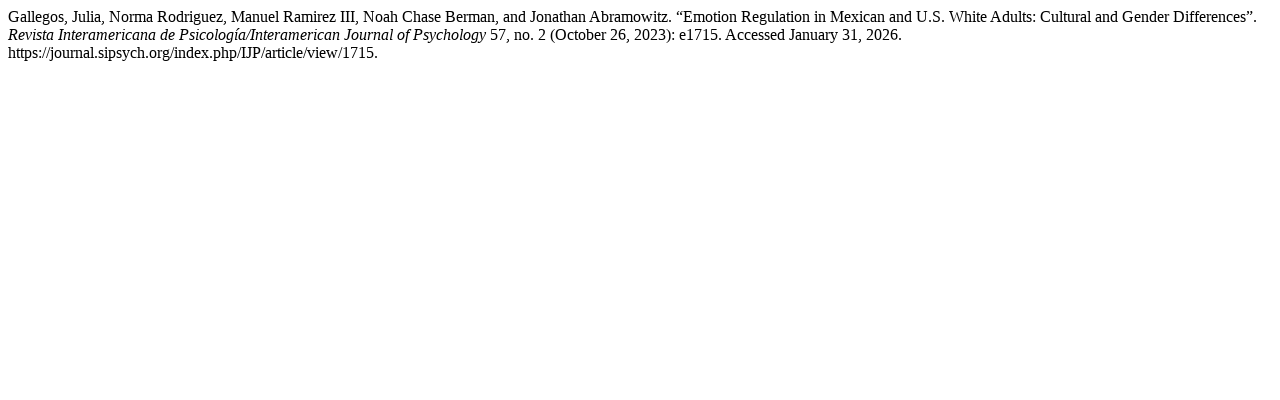

--- FILE ---
content_type: text/html; charset=UTF-8
request_url: https://journal.sipsych.org/index.php/IJP/citationstylelanguage/get/turabian-fullnote-bibliography?submissionId=1715&publicationId=2475
body_size: 460
content:
<div class="csl-bib-body">
  <div class="csl-entry">Gallegos, Julia, Norma Rodriguez, Manuel Ramirez III, Noah Chase Berman, and Jonathan Abramowitz. “Emotion Regulation in Mexican and U.S. White Adults: Cultural and Gender Differences”. <i>Revista Interamericana de Psicología/Interamerican Journal of Psychology</i> 57, no. 2 (October 26, 2023): e1715. Accessed January 31, 2026. https://journal.sipsych.org/index.php/IJP/article/view/1715.</div>
</div>